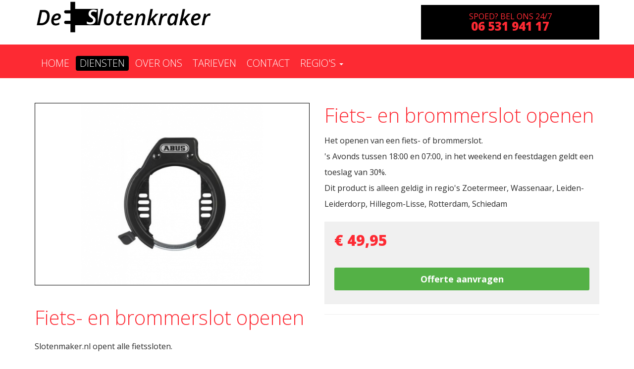

--- FILE ---
content_type: text/html; charset=UTF-8
request_url: http://hillegom-lisse.slotenkraker.nl/diensten/12/fiets-en-brommerslot-openen.html
body_size: 3712
content:
<!DOCTYPE html>
<!--[if lt IE 7]> <html class="no-js lt-ie9 lt-ie8 lt-ie7" lang="nl"> <![endif]-->
<!--[if IE 7]>    <html class="no-js lt-ie9 lt-ie8" lang="nl"> <![endif]-->
<!--[if IE 8]>    <html class="no-js lt-ie9" lang="nl"> <![endif]-->
<!--[if gt IE 8]><!--> <html class="no-js" lang="nl"> <!--<![endif]-->
	<head>
		<title>Fiets- en brommerslot openen - De Slotenkraker</title>
		<meta charset="utf-8">
		<meta name="author" content="Johan Berkhout">
		<meta name="dcterms.rightsHolder" content="WebTwister">
		<meta name="robots" content="index, follow">
		<meta name="revisit-after" content="1 days">
		<meta name="rating" content="general">
		<meta http-equiv="content-type" content="text/html; charset=UTF-8">
		<meta name="description" content="Het openen van een fiets- of brommerslot. 
Dit product is alleen geldig in regio's Zoetermeer, Wassenaar, Leiden-Leiderdorp, Hillegom-Lisse, Rotterdam, Schiedam.">
		<meta name="keywords" content="Fiets- en brommerslot openen">
		<meta name="viewport" content="width=device-width">
		<base href="http://hillegom-lisse.slotenkraker.nl/">

		<link rel="shortcut icon" type="image/x-icon" href="images/favicon/favicon.ico?filemtime=20180813120939">
		<link rel="stylesheet" type="text/css" href="css/bootstrap.min.css?filemtime=20180813120931" media="screen">
		<link rel="stylesheet" type="text/css" href="css/font-awesome.css?filemtime=20180813120932" media="screen">
		<link href="https://fonts.googleapis.com/css?family=Open+Sans:300,400,600,700,800" rel="stylesheet">
		<link rel="stylesheet" type="text/css" href="css/magnific-popup.css?filemtime=20180813120932" media="screen">
		<link rel="stylesheet" type="text/css" href="css/animate.css?filemtime=20180813120931" media="screen">
		<link rel="stylesheet" type="text/css" href="css/style.css?filemtime=20180813120932" media="screen">
	<meta name="og:title" content="Fiets- en brommerslot openen" />
	<meta name="og:description" content="Het openen van een fiets- of brommerslot. 
's Avonds tussen 18:00 en 07:00, in het weekend en feestdagen geldt een toeslag van 30%.
Dit product is alleen geldig in regio's Zoetermeer, Wassenaar, Leiden-Leiderdorp, Hillegom-Lisse, Rotterdam, Schiedam" /> 
	<meta name="og:image" content="http://hillegom-lisse.slotenkraker.nl/images/scale/fietsslot.jpg?path=upload/webwinkel/&type=normal&width=1200&height=900&r=255&g=255&b=255" />
		<meta name="og:url" content="http://hillegom-lisse.slotenkraker.nl/diensten/12/fiets--en-brommerslot-openen.html" />
	<meta property="og:locale" content="nl_NL" /> 
	<meta property="article:author" content="https://www.facebook.com/slotenkraker" /> 
	<meta property="article:publisher" content="https://www.facebook.com/slotenkraker" /> 
	<meta property="fb:app_id" content="191783460906129" /> 
	
	</head>

<body id="diensten" class="diensten" data-spy="scroll"><header>
	<div class="container">
         <div class = "row">
			<div class="col-xs-12 col-sm-4 col-sm-push-8">
 				 <a href="tel:06 531 941 17" id="directbellen" class="">
                 	<p class="spoed">SPOED? BEL ONS 24/7</p>
                    <p class="telefoon">06 531 941 17</p>
                 </a>
			</div>          

			<div class="col-xs-12 col-sm-4">
 				&nbsp;
			</div>              
			<div class="col-xs-12 col-sm-4 col-sm-pull-8">
 				<a href="http://hillegom-lisse.slotenkraker.nl/"><img src="images/layout/logo_slotenkraker.svg" alt="logo Slotenkraker" class="responsiveimg logo"></a>

               
			</div>            
		</div>
    </div>
</header>    
<nav>  
	<div class="container">
         <div class = "row">
         	<div class="col-xs-12">
                <a href="javascript(void);" id="mobiletoggle">
                    <i class="fa fa-bars"></i>
                </a>            
           	 	<ul class="mainmenu" >
<li><a href="http://hillegom-lisse.slotenkraker.nl/"  >Home</a></li>
	<li><a href="http://hillegom-lisse.slotenkraker.nl/diensten/" class="current"  >Diensten</a></li>
	<li><a href="http://hillegom-lisse.slotenkraker.nl/over-ons/"  >Over ons</a></li>
	<li><a href="http://hillegom-lisse.slotenkraker.nl/tarieven/"  >Tarieven</a></li>
	<li><a href="http://hillegom-lisse.slotenkraker.nl/contact/"  >Contact</a></li>
	<li class="dropdown"><a href="#" class="dropdown-toggle" data-toggle="dropdown">Regio's <b class="caret"></b></a><ul class="dropdown-menu" >
<li><a href="http://amsterdam.slotenkraker.nl/"  >Amsterdam</a></li>
	<li><a href="http://haarlem.slotenkraker.nl/"  >Haarlem</a></li>
	<li><a href="http://leiden-leiderdorp.slotenkraker.nl/"  >Leiden - Leiderdorp</a></li>
	<li><a href="http://noordwijk.slotenkraker.nl/"  >Noordwijk</a></li>
	<li><a href="http://hillegom-lisse.slotenkraker.nl/"  >Hillegom-Lisse</a></li>
	<li><a href="http://katwijk.slotenkraker.nl/"  >Katwijk</a></li>
	<li><a href="http://wassenaar.slotenkraker.nl/"  >Wassenaar</a></li>
	<li><a href="http://zoetermeer.slotenkraker.nl/"  >Zoetermeer</a></li>
	<li><a href="http://rotterdam.slotenkraker.nl/"  >Rotterdam</a></li>
	<li><a href="http://schiedam.slotenkraker.nl/"  >Schiedam</a></li>
	</ul>
</li>
	</ul>

        	</div>
		</div>
    </div>         
</nav>

<div class="container">
	<div class="shop-product row maincontent">
	<form method="post" id="form_product_12" class="product" action="webwinkel/shopaction/">
	<input type="hidden" name="retour" id="id_retour" value="http://hillegom-lisse.slotenkraker.nl/diensten//cart/" />
<input type="hidden" name="retour_productsingleview" id="id_retour_productsingleview" value="http://hillegom-lisse.slotenkraker.nl/diensten/12/fiets-en-brommerslot-openen.html" />
<input type="hidden" name="retour_productlistview" value="http://hillegom-lisse.slotenkraker.nl/diensten/" />
<input type="hidden" name="action" id="id_action" value="shopAddToCart">
<input type="hidden" name="product_id" id="id_product_id" value="12">
<input type="hidden" name="userhash" id="id_userhash" value="1e62641b6d443709f2a612c57a56fcf1" />
<input type="hidden" name="orderid" id="id_orderid" value="176863172718" />
<input type="hidden" name="product_status" id="id_product_status" value="1" />
<input type="hidden" name="percentage_btw" value="21.00" />
<input type="hidden" name="datum" value="20260117073527" />
<input type="hidden" name="basisprijs" id="id_basisprijs" value="49.95" />
<input type="hidden" name="totaalprijs" id="id_totaalprijs" value="49.95" />
<input type="hidden" name="meerprijs" id="id_meerprijs" value="0" />
<input type="hidden" name="prijs_id" id="id_prijs_id" value="154" />
<div class="col-md-6 col-md-push-6 ">
	<div class="shop-product-summary ">
	<h1>Fiets- en brommerslot openen</h1>
	<p>Het openen van een fiets- of brommerslot. <br />
's Avonds tussen 18:00 en 07:00, in het weekend en feestdagen geldt een toeslag van 30%.<br />
Dit product is alleen geldig in regio's Zoetermeer, Wassenaar, Leiden-Leiderdorp, Hillegom-Lisse, Rotterdam, Schiedam</p>
	<div class="shop-product-timer">
	</div>
	<div class="shop-product-buybox">
	<div class="shop-product-buybox-prijs"> &euro; 49,95</div>
	<div class="shop-product-buybox-prijsopgaaf"><a href="contact/?type=offerte&amp;subject=Fiets- en brommerslot openen (12)" rel="rel="canonical"" class="btn btn-green btn-lg">Offerte aanvragen</a></div><div class="clear"></div>
	</div><hr /><div class="maindeal-stats">
	<div class="clear"></div>
	</div>
	<div class="row maindeal-row">
	<div class="fb-like" data-href="http://hillegom-lisse.slotenkraker.nl/diensten/12/fiets--en-brommerslot-openen.html" data-layout="button" data-action="like" data-show-faces="true" data-share="true"></div></div>
	</div>
	</div>
	<div class="col-md-6 col-md-pull-6">
	<div class="row">
	<div class="shop-product-images ">
	<div class="shop-product-mainimage col-md-12"><a href="images/scale/fietsslot.jpg&path=upload/webwinkel/&type=normal&width=1200&height=900" class="lightbox"><img src="images/scale/fietsslot.jpg&path=upload/webwinkel/&type=scaletofit&width=670&height=445&r=255&g=255&b=255" class="responsiveimg"></a></div></div>
	</div>
	<div class="row">
	<div class="col-md-12">
	<div class="shop-product-description">
	<span class="shop-product-descriptio-title">Fiets- en brommerslot openen</span>
	Slotenmaker.nl opent alle fietssloten.
<h3><small><big>Bel ons:&nbsp;<u><a href="tel:0653194117">0653194117</a></u></big></small></h3>

<p><em>Wij rekenen geen voorrijkosten.&nbsp;<u><a href="http://Hillegom-Lisse.slotenkraker.nl/tarieven/">Kijk hier</a></u>&nbsp;voor de scherpe tarieven.&nbsp;Zodra de monteur naar de locatie is gestuurd is het niet mogelijk te annuleren.</em></p>

<p><em>Hebt u liever eerst een vrijblijvend advies op maat? Vraag slotenmaker &ldquo;Slotenkraker.nl&rdquo; Hillegom-Lisse&nbsp;<u><a href="http://Hillegom-Lisse.slotenkraker.nl/contact/">dan hier</a></u>&nbsp;om een offerte.</em></p>

	</div>
	</div>
	</div>
	</div>
	</form>
	<div class="col-xs-12"><a class="btn btn-regular" href="http://hillegom-lisse.slotenkraker.nl/diensten/">&laquo; Terug</a></div></div>
	     
</div>

<div class="container-fluid uspbar">
	<div class="container">
   		<div class="row">
			
	
		<div  id="block-12" class="
col-xs-12 col-sm-4">
		<div class="inner">
			<div class="usp-icon"><i class="fa fa-envelope"></i></div>

<div class="usp-txt"><a href="mailto:info@slotenkraker.nl">info@slotenkraker.nl</a></div>

		</div>
		<div class="clear"></div>
		</div>
	
	
		<div  id="block-13" class="
col-xs-12 col-sm-4">
		<div class="inner">
			<div class="usp-icon"><i class="fa fa-clock-o"></i></div>

<div class="usp-txt">24 uurs Slotenservice</div>

		</div>
		<div class="clear"></div>
		</div>
	
    	</div>        
	</div>
</div>


<footer>
	<div class="container">
    	<div class="row">
        	
	
		<div  id="block-1" class="footerblok 
col-xs-12 col-sm-6 col-md-3">
		<div class="inner">
			<h3>Slotenkraker.nl</h3>
<ul class="footer-menu" >
<li><a href="http://hillegom-lisse.slotenkraker.nl/"  >Home</a></li>
	<li><a href="http://hillegom-lisse.slotenkraker.nl/diensten/" class="current"  >Diensten</a></li>
	<li><a href="http://hillegom-lisse.slotenkraker.nl/over-ons/"  >Over ons</a></li>
	<li><a href="http://hillegom-lisse.slotenkraker.nl/tarieven/"  >Tarieven</a></li>
	<li><a href="http://hillegom-lisse.slotenkraker.nl/contact/"  >Contact</a></li>
	<li class="dropdown"><a href="#" class="dropdown-toggle" data-toggle="dropdown">Regio's <b class="caret"></b></a><ul class="dropdown-menu" >
<li><a href="http://amsterdam.slotenkraker.nl/"  >Amsterdam</a></li>
	<li><a href="http://haarlem.slotenkraker.nl/"  >Haarlem</a></li>
	<li><a href="http://leiden-leiderdorp.slotenkraker.nl/"  >Leiden - Leiderdorp</a></li>
	<li><a href="http://noordwijk.slotenkraker.nl/"  >Noordwijk</a></li>
	<li><a href="http://hillegom-lisse.slotenkraker.nl/"  >Hillegom-Lisse</a></li>
	<li><a href="http://katwijk.slotenkraker.nl/"  >Katwijk</a></li>
	<li><a href="http://wassenaar.slotenkraker.nl/"  >Wassenaar</a></li>
	<li><a href="http://zoetermeer.slotenkraker.nl/"  >Zoetermeer</a></li>
	<li><a href="http://rotterdam.slotenkraker.nl/"  >Rotterdam</a></li>
	<li><a href="http://schiedam.slotenkraker.nl/"  >Schiedam</a></li>
	</ul>
</li>
	</ul>

		</div>
		<div class="clear"></div>
		</div>
	
	
		<div  id="block-4" class="footerblok 
col-xs-12 col-sm-6 col-md-3">
		<div class="inner">
			<h3>BEDRIJFSINFORMATIE</h3>
<div class="contact-row"><div class="contact-row-icon"><i class="fa fa-map-marker"></i></div><div class="contact-row-data"><strong>Slotenkraker</strong><br /> </div></div><div class="contact-row"><div class="contact-row-icon"><i class="fa fa-phone"></i></div><div class="contact-row-data"><a href="tel:06 531 941 17">06 531 941 17</a><br /></div></div><div class="contact-row"><div class="contact-row-icon"><i class="fa fa-globe"></i></div><div class="contact-row-data">www.slotenkraker.nl<br />info@slotenkraker.nl<br /></div></div>
		</div>
		<div class="clear"></div>
		</div>
	
	
		<div  id="block-15" class="footerblok 
col-xs-12 col-sm-6 col-md-3">
		<div class="inner">
			<h3>Onze Diensten</h3>
<ul class="shopmenufooter ul_level_1" id="id_ul_7"><li class="li_level_1" id="id_li_7"><a href="http://hillegom-lisse.slotenkraker.nl/diensten/sloten-openen/" class="a_level_1">Sloten openen</a></li>
	<li class="li_level_1" id="id_li_2"><a href="http://hillegom-lisse.slotenkraker.nl/diensten/nieuwe-sloten-plaatsen/" class="a_level_1">Nieuwe sloten plaatsen</a></li>
	<li class="li_level_1" id="id_li_4"><a href="http://hillegom-lisse.slotenkraker.nl/diensten/fiets-en-brommerslot-openen/" class="a_level_1">Fiets- en brommerslot openen</a></li>
	
		</div>
		<div class="clear"></div>
		</div>
	
	
		<div  id="block-19" class="footerblok 
col-xs-12 col-sm-6 col-md-3">
		<div class="inner">
			<h3>ESIN Erkend</h3>
<img alt="Sloten Openmaken Keurmerk" class="responsiveimg" src="upload/images/slotenmakers_keurmerk_logo.png" />
		</div>
		<div class="clear"></div>
		</div>
	
        </div>
    </div>
</footer><!-- itaraties: 2 --><script type="text/javascript" src="js/jquery/jquery.js"></script> 
		<script type="text/javascript" src="js/jquery/jquery.magnific-popup.min.js"></script> 
		<script type="text/javascript" src="js/jquery/jquery.cycle.js"></script> 
		<script type="text/javascript" src="js/misc/customcode.js"></script> 
		<script type="text/javascript" src="js/misc/modernizr-2.6.2.min.js"></script> 
		<!-- Global site tag (gtag.js) - Google Analytics -->
<script async src="https://www.googletagmanager.com/gtag/js?id=UA-122757168-1"></script>
<script>
window.dataLayer = window.dataLayer || [];
function gtag(){dataLayer.push(arguments);}
gtag('js', new Date());

gtag('config', 'UA-122757168-1');
</script>
<!-- Google Tag Manager -->
<script>(function(w,d,s,l,i){w[l]=w[l]||[];w[l].push({'gtm.start':
new Date().getTime(),event:'gtm.js'});var f=d.getElementsByTagName(s)[0],
j=d.createElement(s),dl=l!='dataLayer'?'&l='+l:'';j.async=true;j.src=
'https://www.googletagmanager.com/gtm.js?id='+i+dl;f.parentNode.insertBefore(j,f);
})(window,document,'script','dataLayer','GTM-T9HNVXD');</script>
<!-- End Google Tag Manager -->

</body>

</html>
<!-- 0.099354982376099 -->

--- FILE ---
content_type: text/css
request_url: http://hillegom-lisse.slotenkraker.nl/css/style.css?filemtime=20180813120932
body_size: 4195
content:
/*****************************************************************************************
** BOX MODEL                                                                            **
*****************************************************************************************/
*, *:before, *:after {
  -moz-box-sizing: border-box;
  -webkit-box-sizing: border-box;
  box-sizing: border-box; }

/*****************************************************************************************
** RESET                                                                                **
*****************************************************************************************/
html, body, div, span, applet, object, iframe,
h1, h2, h3, h4, h5, h6, p, blockquote, pre,
a, abbr, acronym, address, big, cite, code,
del, dfn, em, font, img, ins, kbd, q, s, samp,
small, strike, strong, sub, sup, tt, var,
b, u, i, center,
dl, dt, dd, ol, ul, li,
fieldset, form, label, legend,
table, caption, tbody, tfoot, thead, tr, th, td {
  margin: 0;
  padding: 0;
  border: 0;
  outline: 0;
  font-size: 100%;
  vertical-align: baseline;
  background: transparent; }

body {
  line-height: 1; }

ol, ul {
  list-style: none; }

blockquote, q {
  quotes: none; }

blockquote:before, blockquote:after,
q:before, q:after {
  content: '';
  content: none; }

/* remember to define focus styles! */
:focus {
  outline: 0; }

/* remember to highlight inserts somehow! */
ins {
  text-decoration: none; }

del {
  text-decoration: line-through; }

/* tables still need 'cellspacing="0"' in the markup */
table {
  border-collapse: collapse;
  border-spacing: 0; }

#msg {
  border: 1px solid black;
  background-color: #FEC1C1;
  padding: 10px; }

#msg h2 {
  text-decoration: underline; }

div.clear {
  width: 100%;
  float: left;
  clear: both;
  display: block; }

/*****************************************************************************************
** VARS 		                                                                        **
*****************************************************************************************/
/* colors */
/*#262262;*/
/*#cc6600; */
/* responsive breakpoints */
/*****************************************************************************************
** GENERAL 		                                                                        **
*****************************************************************************************/
body {
  background-color: #ffffff;
  font-family: 'open sans', arial, sans-serif;
  color: #292929;
  font-size: 16px; }

.align-left {
  float: left; }

.align-right {
  float: right; }

.text-align-left {
  text-align: left; }

.text-align-center {
  text-align: center; }

.text-align-right {
  text-align: right; }

.responsive,
.responsiveimg {
  width: 100%;
  height: auto !important;
  display: block;
  float: left; }

h1 {
  font-size: 42px;
  padding: 10px 0px 30px 0px;
  color: #fd2a33;
  font-weight: 200; }

h2 {
  color: #fd2a33;
  font-size: 36px;
  padding: 10px 0px 10px 0px; }

h3 {
  color: #fd2a33;
  font-size: 24px;
  padding: 10px 0px 10px 0px; }

p {
  line-height: 2;
  padding-bottom: 20px; }

.clickable {
  cursor: pointer; }

.maincontent {
  margin-top: 50px;
  margin-bottom: 50px; }
  @media screen and (min-width: 768px) {
    .maincontent .maincol {
      padding-right: 80px; } }
  .maincontent .maincol img {
    margin-bottom: 30px; }
  .maincontent .maincol ul {
    list-style-type: disc;
    padding-left: 25px; }
    .maincontent .maincol ul li {
      line-height: 24px; }

/*****************************************************************************************
** HEADER 		                                                                        **
*****************************************************************************************/
header #directbellen {
  background-color: #000000;
  display: block;
  width: 100%;
  padding: 15px;
  margin-top: 10px;
  margin-bottom: 10px;
  text-align: center;
  text-decoration: none; }
  header #directbellen p.spoed {
    line-height: 1;
    padding: 0;
    margin: 0;
    color: #fd2a33;
    text-transform: uppercase;
    font-weight: 400; }
  header #directbellen p.telefoon {
    line-height: 1;
    padding: 0;
    margin: 0;
    color: #fd2a33;
    font-weight: 900;
    font-size: 24px; }
  header #directbellen:hover {
    text-decoration: none; }

/*****************************************************************************************
** MENU 		                                                                        **
*****************************************************************************************/
nav {
  background-color: #fd2a33;
  padding: 10px 0px; }
  nav #mobiletoggle {
    width: 28px;
    height: 28px;
    line-height: 28px;
    background-color: #fd2a33;
    float: right;
    margin-top: 2px;
    display: block;
    color: #ffffff;
    font-size: 18px;
    text-align: center;
    border-radius: 3px; }
    @media screen and (min-width: 480px) {
      nav #mobiletoggle {
        margin-top: 4px;
        font-size: 21px;
        width: 35px;
        height: 35px;
        line-height: 35px; } }
    @media screen and (min-width: 768px) {
      nav #mobiletoggle {
        display: none; } }
  nav ul.mainmenu {
    display: none;
    float: left;
    padding: 15px 0px;
    background-color: transparent;
    width: 100%; }
    nav ul.mainmenu li {
      font-size: 16px;
      font-weight: bold;
      color: #ffffff;
      float: left;
      clear: both;
      width: 100%;
      padding: 0px;
      border-bottom: 1px solid #CCCCCC; }
      @media screen and (min-width: 480px) {
        nav ul.mainmenu li {
          font-size: 18px; } }
      nav ul.mainmenu li a,
      nav ul.mainmenu li a:link,
      nav ul.mainmenu li a:active,
      nav ul.mainmenu li a:visited {
        color: #ffffff;
        text-decoration: none;
        padding: 12px 8px;
        width: 100%;
        float: left; }
      nav ul.mainmenu li a:hover {
        color: #ffffff;
        text-decoration: none; }
      nav ul.mainmenu li a.current {
        text-decoration: none;
        color: #ffffff;
        border-radius: 3px; }
      nav ul.mainmenu li ul {
        float: left;
        border-top: 1px solid #CCCCCC;
        width: 100%;
        float: left;
        clear: both; }
        nav ul.mainmenu li ul li {
          width: 100%;
          float: left;
          clear: both; }
          nav ul.mainmenu li ul li a {
            padding-left: 15px !important;
            padding-right: 15px !important;
            font-size: 14px;
            width: 100%; }
    nav ul.mainmenu li:last-child {
      border-bottom: none; }
    @media screen and (min-width: 768px) {
      nav ul.mainmenu {
        display: block;
        float: left;
        margin-top: 8px;
        padding: 0px;
        background-color: transparent;
        width: auto; }
        nav ul.mainmenu li:hover ul {
          display: block; }
        nav ul.mainmenu li:hover a {
          color: #ffffff;
          text-decoration: none;
          border-radius: 3px; }
        nav ul.mainmenu li:hover a,
        nav ul.mainmenu li:hover a.current {
          text-decoration: none;
          color: #ffffff; }
        nav ul.mainmenu li {
          font-size: 20px;
          font-weight: 300;
          color: #000000;
          clear: none;
          width: auto;
          padding: 5px 0px 5px 5px;
          border-bottom: none;
          position: relative; }
          nav ul.mainmenu li a,
          nav ul.mainmenu li a:link,
          nav ul.mainmenu li a:active,
          nav ul.mainmenu li a:visited {
            color: #ffffff;
            text-decoration: none;
            padding: 5px 8px;
            text-transform: uppercase; }
          nav ul.mainmenu li a:hover,
          nav ul.mainmenu li a.current {
            background-color: #000000;
            border-radius: 4px; }
          nav ul.mainmenu li ul {
            border-radius: 3px;
            background-color: #000000;
            position: absolute;
            top: 32px;
            right: 0;
            z-index: 599;
            padding: 10px;
            display: none;
            width: 265px;
            border: none; }
            nav ul.mainmenu li ul li {
              width: 150px;
              font-size: 15px;
              font-weight: 700;
              margin: 0px;
              padding: 0px; }
              nav ul.mainmenu li ul li a,
              nav ul.mainmenu li ul li a:link,
              nav ul.mainmenu li ul li a:active,
              nav ul.mainmenu li ul li a:visited {
                color: #ffffff;
                text-decoration: none;
                padding: 5px 3px; }
              nav ul.mainmenu li ul li a:hover {
                color: #000000;
                text-decoration: none;
                background-color: black;
                color: #ffffff; }
              nav ul.mainmenu li ul li a.current:hover,
              nav ul.mainmenu li ul li a.current {
                color: #000000;
                text-decoration: none;
                background-color: black !important;
                color: #ffffff;
                border-radius: 3px;
                font-style: italic; } }

/*****************************************************************************************
** SIDESHOW 		                                                                    **
*****************************************************************************************/
.full-width-carousel {
  width: 100%; }
  .full-width-carousel .slideshow {
    overflow: hidden; }
    .full-width-carousel .slideshow.normal {
      height: 200px; }
      @media screen and (min-width: 480px) {
        .full-width-carousel .slideshow.normal {
          height: 375px; } }
      @media screen and (min-width: 768px) {
        .full-width-carousel .slideshow.normal {
          height: 500px; } }
    .full-width-carousel .slideshow.small {
      height: 150px; }
    .full-width-carousel .slideshow .carousel-slide {
      width: 100%;
      height: 100%;
      background-repeat: no-repeat;
      background-size: cover; }

/*****************************************************************************************
** SIDESHOW 		                                                                    **
*****************************************************************************************/
table {
  border-collapse: collapse;
  border: solid 1px #fd2a33;
  width: 100%; }

th, td {
  text-align: left;
  padding: 8px; }

tr:nth-child(even) {
  background-color: #f0f0f0; }

th {
  background-color: #fd2a33;
  color: #ffffff; }

/*****************************************************************************************
** BLOKKEN 		                                                                    **
*****************************************************************************************/
.blueblock {
  background-color: #fd2a33;
  color: #ffffff;
  padding: 30px;
  margin-bottom: 30px; }
  .blueblock h2 {
    color: #ffffff;
    font-size: 19px;
    font-weight: 900;
    padding-top: 0;
    margin-top: 0; }
  .blueblock a {
    color: #ffffff; }
  .blueblock ul {
    padding-left: 35px; }
    .blueblock ul li {
      padding-bottom: 5px;
      padding-top: 5px; }
      .blueblock ul li:before {
        font-family: 'FontAwesome';
        content: '\f111';
        margin: 0 10px 4px -30px; }
      .blueblock ul li a {
        text-decoration: none; }
    .blueblock ul.usps li:before {
      font-family: 'FontAwesome';
      content: '\f00c';
      margin: 0 10px 4px -30px; }
    .blueblock ul.regions li:before {
      font-family: 'FontAwesome';
      content: '\f041';
      margin: 0 10px 4px -30px; }
    .blueblock ul.contact li:before {
      font-family: 'FontAwesome';
      content: '\f095';
      margin: 0 10px 4px -30px; }
    .blueblock ul.contact li.mail:before {
      font-family: 'FontAwesome';
      content: '\f0e0';
      margin: 0 10px 4px -30px; }

/*****************************************************************************************
** USP BAR 		                                                                    	**
*****************************************************************************************/
.uspbar {
  background-color: #f0f0f0;
  padding: 20px 0px; }
  .uspbar .inner {
    padding: 10px 0px; }
  .uspbar .usp-icon {
    background-color: #fd2a33;
    width: 50px;
    height: 50px;
    float: left;
    border-radius: 50%;
    behavior: url(PIE.htc);
    /* remove if you don't care about IE8 */
    line-height: 50px;
    text-align: center;
    color: #ffffff;
    font-size: 21px;
    margin-right: 20px; }
  .uspbar .usp-txt {
    display: table-cell;
    position: relative;
    height: 50px;
    color: #fd2a33;
    font-size: 14px;
    font-weight: 700;
    vertical-align: middle;
    line-height: 18px; }
    @media screen and (min-width: 480px) {
      .uspbar .usp-txt {
        font-size: 18px;
        line-height: 25px; } }
    .uspbar .usp-txt a {
      color: #fd2a33;
      text-decoration: none; }

.intrinsic-container {
  position: relative;
  height: 0;
  overflow: hidden; }
  .intrinsic-container iframe {
    position: absolute;
    top: 0;
    left: 0;
    width: 100%;
    height: 100%; }

/* googlemaps Aspect Ratio */
@media screen and (max-width: 768px) {
  .ratio-1920x500 {
    padding-bottom: 300px; } }
@media screen and (min-width: 768px) {
  .ratio-1920x500 {
    padding-bottom: 30%; } }

/* 16x9 Aspect Ratio */
.ratio-16x9 {
  padding-bottom: 56.25%; }

/* 4x3 Aspect Ratio */
.ratio-4x3 {
  padding-bottom: 75%; }

/*****************************************************************************************
** FOOTER 		                                                                    	**
*****************************************************************************************/
footer {
  background-color: #fd2a33;
  padding: 10px 0px 20px 0px;
  color: #ffffff; }
  footer .footerblok .inner {
    display: block;
    float: left;
    clear: both;
    width: 100%; }
  footer .footerblok h3 {
    color: #ffffff;
    font-size: 24px;
    font-weight: 200;
    border-bottom: 1px solid #ffffff;
    padding: 10px 0px 20px 0px;
    margin-bottom: 15px;
    margin-top: 35px;
    display: block;
    float: left;
    clear: both;
    text-transform: uppercase;
    width: 100%; }
  footer .footerblok ul {
    width: 100%;
    display: block;
    float: left;
    clear: both; }
    footer .footerblok ul li {
      padding: 2px 0px;
      width: 100%;
      display: block;
      float: left;
      clear: both; }
      footer .footerblok ul li a {
        color: #ffffff;
        text-decoration: none;
        padding: 6px;
        display: block;
        float: left;
        clear: both; }
      footer .footerblok ul li a:hover {
        background-color: #000000;
        border-radius: 4px;
        font-weight: bold; }
      footer .footerblok ul li ul {
        display: none; }
  footer .footerblok .social-link {
    color: #ffffff;
    width: 100%;
    display: block;
    padding: 4px 0px; }
    footer .footerblok .social-link i {
      padding-right: 10px; }
    footer .footerblok .social-link:hover {
      text-decoration: none; }

/*****************************************************************************************
** CONTACT 		                                                                    	**
*****************************************************************************************/
.contact-row {
  width: 100%;
  clear: both;
  float: left;
  padding: 0 0 20px 0; }
  .contact-row .contact-row-icon {
    float: left;
    padding: 5px 15px 0 0;
    line-height: 24px; }
  .contact-row .contact-row-data {
    float: left;
    line-height: 24px; }
  .contact-row a {
    color: inherit; }

.openingstijden {
  max-width: 320px; }
  .openingstijden .openingstijden-dag {
    float: left;
    position: relative;
    clear: both;
    width: 100%;
    padding-bottom: 8px; }
    .openingstijden .openingstijden-dag .openingstijden-note {
      clear: both;
      font-size: 9px;
      padding-bottom: 5px; }
    .openingstijden .openingstijden-dag .openingstijden-tijd {
      position: absolute;
      right: 0;
      top: 3px; }

.captcha-group {
  position: relative;
  clear: both; }
  .captcha-group .captcha-input {
    padding-left: 130px;
    position: relative;
    z-index: 10; }
  .captcha-group img.captcha-image {
    vertical-align: middle;
    position: absolute;
    z-index: 20;
    top: 5px;
    left: 3px; }

.outline {
  border-color: #FF0000; }

/*****************************************************************************************
** SHOP		                                                                    		**
*****************************************************************************************/
ul.shopmenu {
  float: left;
  padding-top: 10px;
  padding-bottom: 10px; }
  @media screen and (max-width: 768px) {
    ul.shopmenu {
      width: 100%; }
      ul.shopmenu li {
        float: left;
        padding: 0px;
        clear: both;
        width: 100%;
        border-bottom: 1px solid #ffffff; }
        ul.shopmenu li a {
          color: #000000;
          padding: 0px 10px;
          text-decoration: none;
          height: 40px;
          line-height: 40px;
          float: left;
          width: 100%; }
        ul.shopmenu li a:hover {
          color: #ffffff;
          background-color: black; }
        ul.shopmenu li a.current {
          color: #ffffff;
          background-color: #000000;
          font-weight: 700; }
      ul.shopmenu li:last-child {
        border-bottom: none; } }
  @media screen and (min-width: 768px) {
    ul.shopmenu li {
      border-bottom: 1px solid #fd2a33;
      float: left;
      width: 100%; }
      ul.shopmenu li a {
        color: #fd2a33;
        padding: 10px;
        text-decoration: none;
        line-height: 33px;
        float: left;
        font-weight: 400;
        width: 100%;
        float: left; }
        ul.shopmenu li a:hover, ul.shopmenu li a.current {
          color: #ffffff;
          background-color: black;
          width: 100%; }
      ul.shopmenu li:last-child {
        border: none; } }

#shop-categorie-listview-items .shop-categorie-listview-item {
  margin-bottom: 30px; }
  #shop-categorie-listview-items .shop-categorie-listview-item .inner {
    float: left;
    width: 100%;
    clear: both;
    background-color: #fd2a33;
    border: 1px solid #ffffff; }
    #shop-categorie-listview-items .shop-categorie-listview-item .inner .shop-categorie-listview-item-image {
      float: left;
      width: 100%;
      clear: both; }
    #shop-categorie-listview-items .shop-categorie-listview-item .inner .shop-categorie-listview-item-info {
      float: left;
      width: 100%;
      clear: both;
      padding: 20px; }
      #shop-categorie-listview-items .shop-categorie-listview-item .inner .shop-categorie-listview-item-info h2 {
        color: #ffffff;
        font-size: 18px;
        font-weight: 200;
        display: block; }
        @media screen and (min-width: 480px) {
          #shop-categorie-listview-items .shop-categorie-listview-item .inner .shop-categorie-listview-item-info h2 {
            font-size: 26px; } }
        @media screen and (min-width: 768px) {
          #shop-categorie-listview-items .shop-categorie-listview-item .inner .shop-categorie-listview-item-info h2 {
            font-size: 22px; } }
        #shop-categorie-listview-items .shop-categorie-listview-item .inner .shop-categorie-listview-item-info h2 a, #shop-categorie-listview-items .shop-categorie-listview-item .inner .shop-categorie-listview-item-info h2 a:hover, #shop-categorie-listview-items .shop-categorie-listview-item .inner .shop-categorie-listview-item-info h2 a:active, #shop-categorie-listview-items .shop-categorie-listview-item .inner .shop-categorie-listview-item-info h2 a:visited, #shop-categorie-listview-items .shop-categorie-listview-item .inner .shop-categorie-listview-item-info h2 a:link {
          display: block;
          clear: both;
          text-decoration: none;
          color: #ffffff; }
    #shop-categorie-listview-items .shop-categorie-listview-item .inner:hover {
      border: 1px solid #000000;
      -webkit-box-shadow: 0px 0px 13px 2px rgba(0, 0, 0, 0.45);
      -moz-box-shadow: 0px 0px 13px 2px rgba(0, 0, 0, 0.45);
      box-shadow: 0px 0px 13px 2px rgba(0, 0, 0, 0.45); }

#shop-product-listview-items .shop-product-listview-description hr {
  margin-top: 25px;
  margin-bottom: 40px; }
#shop-product-listview-items .shop-product-listview-item .inner {
  padding: 20px;
  background-color: #f0f0f0;
  margin-bottom: 20px;
  border: 1px solid #fd2a33; }
  @media screen and (max-width: 768px) {
    #shop-product-listview-items .shop-product-listview-item .inner .row .shop-product-listview-item-image {
      float: left;
      clear: both;
      width: 100%; } }
  @media screen and (max-width: 768px) {
    #shop-product-listview-items .shop-product-listview-item .inner .row .shop-product-listview-item-description {
      float: left;
      clear: both;
      width: 100%; } }
  #shop-product-listview-items .shop-product-listview-item .inner .row .shop-product-listview-item-description h2 {
    padding: 15px 0px 10px 0px;
    line-height: 26px;
    font-size: 28px;
    font-weight: 200; }
    @media screen and (min-width: 768px) {
      #shop-product-listview-items .shop-product-listview-item .inner .row .shop-product-listview-item-description h2 {
        line-height: 50px;
        font-size: 40px;
        padding: 0px 0px 10px 0px; } }
    #shop-product-listview-items .shop-product-listview-item .inner .row .shop-product-listview-item-description h2 a, #shop-product-listview-items .shop-product-listview-item .inner .row .shop-product-listview-item-description h2 a:hover, #shop-product-listview-items .shop-product-listview-item .inner .row .shop-product-listview-item-description h2 a:active, #shop-product-listview-items .shop-product-listview-item .inner .row .shop-product-listview-item-description h2 a:visited, #shop-product-listview-items .shop-product-listview-item .inner .row .shop-product-listview-item-description h2 a:link {
      color: #fd2a33;
      text-decoration: none; }
  #shop-product-listview-items .shop-product-listview-item .inner .row .shop-product-listview-item-description .inleiding {
    line-height: 21px;
    padding-right: 0px; }
    @media screen and (min-width: 768px) {
      #shop-product-listview-items .shop-product-listview-item .inner .row .shop-product-listview-item-description .inleiding {
        padding-right: 30px; } }
  #shop-product-listview-items .shop-product-listview-item .inner .row .shop-product-listview-item-description .shop-product-listview-item-price .product-listview-prijs {
    color: #fd2a33;
    line-height: 21px;
    font-size: 16px;
    font-weight: 900;
    margin: 5px 0px 5px 0px;
    padding: 0px 0px 0px 0px; }
    @media screen and (min-width: 768px) {
      #shop-product-listview-items .shop-product-listview-item .inner .row .shop-product-listview-item-description .shop-product-listview-item-price .product-listview-prijs {
        line-height: 35px;
        font-size: 30px; } }
  #shop-product-listview-items .shop-product-listview-item .inner .row .shop-product-listview-item-description .shop-product-listview-item-price .product-listview-extra {
    font-size: 10px;
    color: #999999;
    padding: 0;
    margin: 5px 0px 20px 0px; }
  #shop-product-listview-items .shop-product-listview-item .inner:hover {
    border: 1px solid #000000;
    -webkit-box-shadow: 0px 0px 13px 2px rgba(0, 0, 0, 0.45);
    -moz-box-shadow: 0px 0px 13px 2px rgba(0, 0, 0, 0.45);
    box-shadow: 0px 0px 13px 2px rgba(0, 0, 0, 0.45); }

.shop-product .shop-product-summary h1 {
  color: #fd2a33;
  padding: 0px 0px 10px 0px;
  line-height: 26px;
  font-size: 20px;
  font-weight: 200; }
  @media screen and (min-width: 768px) {
    .shop-product .shop-product-summary h1 {
      line-height: 50px;
      font-size: 40px; } }
.shop-product .shop-product-summary .shop-product-buybox {
  padding: 20px;
  background-color: #f0f0f0; }
  .shop-product .shop-product-summary .shop-product-buybox .shop-product-buybox-prijs {
    color: #fd2a33;
    line-height: 21px;
    font-size: 16px;
    font-weight: 900; }
    @media screen and (min-width: 768px) {
      .shop-product .shop-product-summary .shop-product-buybox .shop-product-buybox-prijs {
        line-height: 35px;
        font-size: 30px; } }
  .shop-product .shop-product-summary .shop-product-buybox .shop-product-buybox-extra p {
    font-size: 10px;
    color: #999999;
    padding: 0;
    margin: 5px 0px 20px 0px; }
  .shop-product .shop-product-summary .shop-product-buybox .shop-product-buybox-prijsopgaaf {
    padding-top: 30px; }
    .shop-product .shop-product-summary .shop-product-buybox .shop-product-buybox-prijsopgaaf a {
      width: 100%; }
.shop-product .shop-product-images {
  margin-bottom: 30px;
  float: left; }
  .shop-product .shop-product-images .shop-product-mainimage {
    margin-bottom: 10px; }
    .shop-product .shop-product-images .shop-product-mainimage img {
      border: 1px solid #000000; }
  .shop-product .shop-product-images .shop-product-extraimages {
    margin-bottom: 10px; }
    .shop-product .shop-product-images .shop-product-extraimages img {
      border: 1px solid #000000; }
.shop-product .shop-product-description .shop-product-descriptio-title {
  display: block;
  width: 100%;
  clear: both;
  color: #fd2a33;
  padding: 0px 0px 25px 0px;
  line-height: 26px;
  font-size: 20px;
  font-weight: 200; }
  @media screen and (min-width: 768px) {
    .shop-product .shop-product-description .shop-product-descriptio-title {
      line-height: 50px;
      font-size: 40px; } }

.btn-regular {
  background-color: #fd2a33;
  border-radius: 3px;
  color: #ffffff;
  font-weight: 700;
  width: 100%;
  margin: 8px 0px; }
  @media screen and (min-width: 768px) {
    .btn-regular {
      width: auto;
      margin: 8px 8px 8px 0px; } }
  .btn-regular:hover {
    color: #ffffff;
    background-color: #343075; }

.btn-green {
  background-color: #54b146;
  border-radius: 3px;
  color: #ffffff;
  font-weight: 700;
  width: 100%;
  margin: 8px 0px; }
  @media screen and (min-width: 768px) {
    .btn-green {
      width: auto;
      margin: 8px 8px 8px 0px; } }
  .btn-green:hover {
    color: #ffffff;
    background-color: #3a7a30; }

.btn-orange {
  background-color: #000000;
  border-radius: 3px;
  color: #ffffff;
  font-weight: 700;
  width: 100%;
  margin: 8px 0px; }
  @media screen and (min-width: 768px) {
    .btn-orange {
      width: auto;
      margin: 8px 8px 8px 0px; } }

.btn-orange:hover {
  color: #ffffff;
  background-color: black; }

/*# sourceMappingURL=style.css.map */


--- FILE ---
content_type: text/javascript
request_url: http://hillegom-lisse.slotenkraker.nl/js/misc/customcode.js
body_size: 1257
content:

	// jquery scripts
	$(document).ready(function () {

		// lightbox laten werken
		$('.lightbox').magnificPopup({
			gallery: {
			  enabled: true
			},
			type: 'image' // this is a default type
		});

		// slideshow
		$('.slideshow').cycle({
		    fx:    'fade',
		    speed:  4000,
		    pause: 	1,
			slides: '.carousel-slide',
			/*pager: 'ul#slideshownav',
			pagerTemplate: '<li></li>',*/
		});

		sizeThem();

		$(window).resize(function() {
			 sizeThem();
			 resetMobilemenu();
		});

		$("a#mobiletoggle").on("click", function(e){
			e.preventDefault();

			$( ".mainmenu" ).slideToggle( "fast", function() {
				// Animation complete.
			 });


		});

		$('.clickable').on("click", function(e){
			e.preventDefault();

			var thisurl = $(this).data('target');
			if(thisurl != ''){
				document.location.href = thisurl;
			}

		});
		
		wiggle();

		// install-javascript-docready

	});

	// instal-javascript


	function sizeThem(){

		var additionforsafari = 0;
		if (navigator.userAgent.search("Safari") >= 0 && navigator.userAgent.search("Chrome") < 0)
		{
		   additionforsafari = 2;
		}

		$(".square").each(function(){
			var newHeight = $(this).outerWidth() - parseInt($(this).css('margin-bottom'));
			$(this).css('height',newHeight);

		});

		$(".wide").each(function(){
			var newHeight = ($(this).outerWidth() / 2) - parseInt($(this).css('margin-bottom')) + parseInt(additionforsafari);
			$(this).css('height',newHeight);
		});

		/*
		var iFormuleWidth 	= 750;
		var iFormuleHeight 	= 350;
		var iWindowWidth 	= $("#carousel-1").width();

		var newHeight		= Math.round((iWindowWidth * iFormuleHeight) / iFormuleWidth );
		console.log(newHeight);
		$("div#carousel-1").css('height',newHeight);
		*/
	}

	function resetMobilemenu() {
		if ($(window).width() < 768) {
		   $("ul.mainmenu").css("display","none");
		} else {
			$("ul.mainmenu").css("display","block");
		}

	}

	// validatie functies
	function postcodeCheck(postcode) {
		var result 	= false;
		var filter  = /^[0-9]{4}[ A-Za-z]{2,3}$/;

		if ((postcode.length) > 0) {
			if (filter.test(postcode)) {
				result = true;
			}
		}
		return result
	}

	function emailCheck(addres) {

		var result 	= false;
		var filter  = /^([a-zA-Z0-9_\.\-])+\@(([a-zA-Z0-9\-])+\.)+([a-zA-Z0-9]{2,4})+$/;

		if ((addres.length) > 0) {
			if (filter.test(addres)) {
				result = true;
			}
		}
		return result;
	}

	function notEmpty(str) {

		var result 	= false;
		//var filter  = /^[a-zA-Z0-9_\-,\.\'']{255}$/;

		if ((str.length) > 0) {
			//if (filter.test(str)) {
				result = true;
			//}
		}
		return result;
	}

	function isDate(date) {

		var result 	= false;
		var filter  = /^[0-9]{2}\/[0-9]{2}\/[0-9]{4}$/;

		if ((date.length) > 0) {
			if (filter.test(date)) {
				result = true;
			}
		}
		return result;
	}

	// velden aanduiden of ze verplicht zijn
	function outlineInput(id, status){
		if(status){
			$('#'+id).addClass('outline');
			$('#'+id).focus();
		} else {
			$('#'+id).removeClass('outline');
		}
	}
	
	function wiggle(){
		$('#directbellen').animateCss('tada');	
	}
	
	setInterval(function() {
		wiggle();
	},5000);	




--- FILE ---
content_type: image/svg+xml
request_url: http://hillegom-lisse.slotenkraker.nl/images/layout/logo_slotenkraker.svg
body_size: 5553
content:
<?xml version="1.0" encoding="utf-8"?>
<!-- Generator: Adobe Illustrator 22.1.0, SVG Export Plug-In . SVG Version: 6.00 Build 0)  -->
<svg version="1.1" id="Layer_1" xmlns="http://www.w3.org/2000/svg" xmlns:xlink="http://www.w3.org/1999/xlink" x="0px" y="0px"
	 viewBox="0 0 739.9 143.3" style="enable-background:new 0 0 739.9 143.3;" xml:space="preserve">
<g>
	<path d="M329.3,74.3c0,5.8-1,11.1-3.1,15.8c-2.1,4.8-5,8.4-8.6,10.9s-7.9,3.8-12.7,3.8c-5.5,0-9.9-1.6-13.1-4.9s-4.9-7.8-4.9-13.4
		c0-5.7,1-11,3.1-15.7c2.1-4.8,4.9-8.5,8.6-11.1c3.7-2.7,8-4,12.8-4c5.6,0,10,1.7,13.1,5C327.8,64,329.3,68.6,329.3,74.3z
		 M319.1,73.9c0-3.1-0.7-5.5-2.1-7.2s-3.4-2.6-6-2.6c-2.7,0-5.1,1-7.2,3.1s-3.8,4.8-4.9,8.4c-1.2,3.5-1.7,7.3-1.7,11.3
		c0,3.2,0.7,5.6,2.1,7.3c1.4,1.7,3.5,2.5,6.3,2.5c2.6,0,4.9-1,7-2.9s3.7-4.7,4.8-8.2C318.5,82,319.1,78.1,319.1,73.9z"/>
	<path d="M353,96.8c2,0,4.1-0.4,6.5-1.3v7.7c-1,0.5-2.4,0.9-4.1,1.3s-3.4,0.6-5.2,0.6c-7.9,0-11.8-3.5-11.8-10.6
		c0-1.6,0.2-3.5,0.7-5.6l5.2-24.6h-7l0.9-4.7l8.2-3.5l5.6-10h6.3l-2.2,10.6h12l-1.7,7.7h-11.9l-5.3,24.7c-0.4,1.6-0.6,2.9-0.6,4
		c0,1.2,0.4,2.2,1.1,3C350.5,96.4,351.6,96.8,353,96.8z"/>
	<path d="M387.9,105c-5.7,0-10.1-1.6-13.3-4.8c-3.2-3.2-4.8-7.6-4.8-13.4c0-5.7,1.1-11,3.3-15.9c2.2-4.9,5.2-8.7,9.1-11.4
		c3.8-2.7,8.1-4,12.8-4c4.6,0,8.2,1,10.8,3.1c2.6,2.1,3.9,5,3.9,8.9c0,5.2-2.4,9.3-7.2,12.3c-4.8,2.9-11.6,4.4-20.5,4.4h-1.9
		l-0.1,1.3v1.2c0,3.2,0.8,5.7,2.4,7.5s4,2.7,7.3,2.7c2.1,0,4.1-0.3,6.2-0.8c2-0.5,4.5-1.5,7.2-2.8v8.1c-2.8,1.3-5.3,2.2-7.6,2.7
		C393.3,104.7,390.8,105,387.9,105z M394.5,63.4c-2.8,0-5.4,1.2-7.8,3.7s-4.2,5.7-5.2,9.8h1.2c5.4,0,9.6-0.8,12.7-2.3
		c3-1.5,4.6-3.7,4.6-6.5c0-1.5-0.5-2.6-1.4-3.4S396.3,63.4,394.5,63.4z"/>
	<path d="M442.5,104.1l6.1-29c0.5-2.6,0.8-4.5,0.8-5.6c0-3.8-1.9-5.6-5.6-5.6c-2.1,0-4.1,0.8-6.1,2.5c-2,1.6-3.8,4-5.4,7.1
		s-2.8,6.6-3.6,10.5l-4.2,20.2h-10.2l10.2-47.7h7.9l-0.9,8.8h0.4c2.4-3.4,4.8-5.9,7.4-7.4c2.5-1.5,5.3-2.3,8.2-2.3
		c3.8,0,6.8,1.1,8.9,3.3s3.2,5.3,3.2,9.3c0,2-0.3,4.6-1,7.8l-5.9,28.1H442.5L442.5,104.1z"/>
	<path d="M502.5,56.5h11.7l-20.8,20.9l12.5,26.8h-11.3l-9-20.3l-5.9,4.1l-3.3,16.2h-10.2l14.2-67.1h10.1c-3.9,18-6.2,28.5-6.9,31.4
		s-1.6,6.2-2.6,9.8h0.2L502.5,56.5z"/>
	<path d="M545.2,55.6c1.8,0,3.3,0.2,4.7,0.5l-2.2,9.4c-1.6-0.4-3-0.6-4.4-0.6c-3.6,0-6.9,1.6-9.7,4.9c-2.8,3.2-4.8,7.5-5.9,12.8
		l-4.6,21.6h-10.2l10.2-47.7h7.9l-0.9,8.8h0.4c2.4-3.4,4.8-5.9,7.2-7.4C540,56.3,542.5,55.6,545.2,55.6z"/>
	<path d="M564.1,105c-4.1,0-7.3-1.5-9.6-4.4c-2.4-2.9-3.5-7-3.5-12.3c0-5.8,1-11.2,3-16.3s4.7-9.1,8.3-12c3.5-2.9,7.4-4.4,11.6-4.4
		c2.8,0,5.2,0.7,7.2,2s3.6,3.2,4.7,5.7h0.4l2.7-6.8h7.8l-10.2,47.7h-7.8l0.9-7.6h-0.3C574.6,102.2,569.6,105,564.1,105z M567.8,96.8
		c2.4,0,4.7-1.1,6.9-3.3c2.3-2.2,4.1-5.2,5.6-8.9c1.5-3.7,2.2-7.8,2.2-12.2c0-2.5-0.7-4.6-2-6.1c-1.4-1.5-3.1-2.3-5.3-2.3
		c-2.4,0-4.7,1.1-6.9,3.3c-2.2,2.2-3.9,5.2-5.2,9s-1.9,7.8-1.9,11.8c0,2.9,0.6,5.1,1.7,6.6C564.1,96.1,565.7,96.8,567.8,96.8z"/>
	<path d="M636.3,56.5H648l-20.8,20.9l12.5,26.8h-11.3l-9-20.3l-5.9,4.1l-3.3,16.2H600l14.2-67.1h10.1c-3.9,18-6.2,28.5-6.9,31.4
		s-1.6,6.2-2.6,9.8h0.2L636.3,56.5z"/>
	<path d="M666.7,105c-5.7,0-10.1-1.6-13.3-4.8c-3.2-3.2-4.8-7.6-4.8-13.4c0-5.7,1.1-11,3.3-15.9s5.2-8.7,9.1-11.4
		c3.8-2.7,8.1-4,12.8-4c4.6,0,8.2,1,10.8,3.1s3.9,5,3.9,8.9c0,5.2-2.4,9.3-7.2,12.3c-4.8,2.9-11.6,4.4-20.5,4.4H659l-0.1,1.3v1.2
		c0,3.2,0.8,5.7,2.4,7.5s4,2.7,7.3,2.7c2.1,0,4.1-0.3,6.2-0.8c2-0.5,4.5-1.5,7.2-2.8v8.1c-2.8,1.3-5.3,2.2-7.6,2.7
		C672.1,104.7,669.5,105,666.7,105z M673.2,63.4c-2.8,0-5.4,1.2-7.8,3.7c-2.4,2.5-4.2,5.7-5.2,9.8h1.2c5.4,0,9.6-0.8,12.7-2.3
		c3-1.5,4.6-3.7,4.6-6.5c0-1.5-0.5-2.6-1.4-3.4S675.1,63.4,673.2,63.4z"/>
	<path d="M725.3,55.6c1.8,0,3.3,0.2,4.7,0.5l-2.2,9.4c-1.6-0.4-3-0.6-4.4-0.6c-3.6,0-6.9,1.6-9.7,4.9c-2.8,3.2-4.8,7.5-5.9,12.8
		l-4.6,21.6H693l10.2-47.7h7.9l-0.9,8.8h0.4c2.4-3.4,4.8-5.9,7.2-7.4C720.1,56.3,722.6,55.6,725.3,55.6z"/>
</g>
<g>
	<path d="M62.1,65.6c0,7.8-1.4,14.6-4.3,20.4s-7.1,10.3-12.5,13.4s-11.9,4.7-19.4,4.7H8.7l13.3-63h15.9c7.8,0,13.8,2.1,18,6.3
		C60.1,51.5,62.1,57.6,62.1,65.6z M26.5,95.5c5.1,0,9.5-1.2,13.3-3.7s6.7-5.9,8.7-10.4s3-9.6,3-15.3c0-5.3-1.3-9.3-3.8-12.1
		s-6.2-4.2-11-4.2h-6.3l-9.8,45.7H26.5z"/>
	<path d="M86.9,105c-5.7,0-10.1-1.6-13.3-4.8c-3.2-3.2-4.8-7.6-4.8-13.4c0-5.7,1.1-11,3.3-15.9s5.2-8.7,9.1-11.4
		c3.8-2.7,8.1-4,12.8-4c4.6,0,8.2,1,10.8,3.1s3.9,5,3.9,8.9c0,5.2-2.4,9.3-7.2,12.3c-4.8,2.9-11.6,4.4-20.5,4.4h-1.9L79,85.5v1.2
		c0,3.2,0.8,5.7,2.4,7.5s4,2.7,7.3,2.7c2.1,0,4.1-0.3,6.2-0.8c2-0.5,4.5-1.5,7.2-2.8v8.1c-2.8,1.3-5.3,2.2-7.6,2.7
		S89.8,105,86.9,105z M93.5,63.4c-2.8,0-5.4,1.2-7.8,3.7s-4.2,5.7-5.2,9.8h1.2c5.4,0,9.6-0.8,12.7-2.3c3-1.5,4.6-3.7,4.6-6.5
		c0-1.5-0.5-2.6-1.4-3.4C96.7,63.8,95.3,63.4,93.5,63.4z"/>
</g>
<path d="M270.7,104.1h-10.1l14.3-67.4H285L270.7,104.1z"/>
<path d="M167.9,36.8V7.9h-19.3v28.9v5.3H129c-3.7,0-6.7,3-6.7,6.7s3,6.7,6.7,6.7h19.6v30H129c-3.7,0-6.7,3-6.7,6.7
	c0,3.7,3,6.7,6.7,6.7h19.6v5.2v28.8h19.3v-28.8h94.2V36.8H167.9z M255.5,50.8c-4.4-2.1-8.4-3.2-12.1-3.2c-3,0-5.4,0.8-7.2,2.4
	c-1.8,1.6-2.7,3.7-2.7,6.2c0,1.3,0.2,2.4,0.6,3.4c0.4,1,1,1.9,1.9,2.7c0.9,0.8,2.7,2.1,5.5,3.9c4.2,2.6,7.1,5.2,8.8,7.7
	c1.6,2.4,2.4,5.3,2.4,8.5c0,5.7-2,10.2-5.9,13.5c-3.9,3.2-9.4,4.9-16.3,4.9c-5.7,0-10.5-1-14.2-3.1v-9.2c4.7,2.6,9.5,4,14.3,4
	c3.7,0,6.7-0.8,8.8-2.4c2.2-1.6,3.2-3.8,3.2-6.7c0-1.9-0.6-3.6-1.7-5c-1.1-1.5-3.5-3.3-7-5.6c-2.9-1.8-5-3.5-6.3-5
	c-1.4-1.5-2.4-3.1-3.1-4.9c-0.7-1.8-1.1-3.8-1.1-5.9c0-3.5,0.8-6.6,2.5-9.3c1.7-2.7,4.1-4.8,7.1-6.3c3.1-1.5,6.5-2.2,10.4-2.2
	c5.6,0,10.8,1.3,15.6,3.8L255.5,50.8z"/>
</svg>
